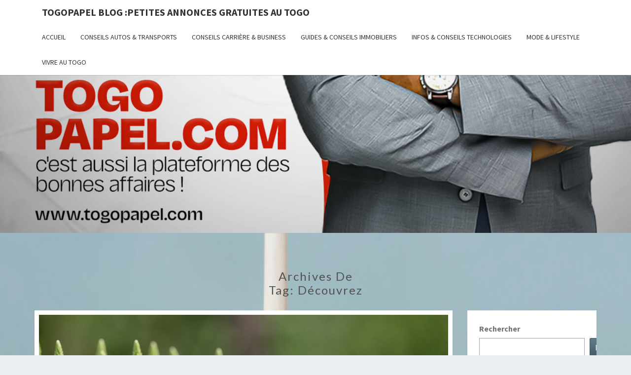

--- FILE ---
content_type: text/html; charset=UTF-8
request_url: https://togopapel.com/blog/tag/decouvrez/
body_size: 14273
content:
<!DOCTYPE html>

<!--[if IE 8]>
<html id="ie8" lang="fr-FR" prefix="og: https://ogp.me/ns#">
<![endif]-->
<!--[if !(IE 8) ]><!-->
<html lang="fr-FR" prefix="og: https://ogp.me/ns#">
<!--<![endif]-->
<head>
<meta charset="UTF-8" />
<meta name="viewport" content="width=device-width" />
<link rel="profile" href="https://gmpg.org/xfn/11" />
<link rel="pingback" href="https://togopapel.com/blog/xmlrpc.php" />

<!-- Optimisation des moteurs de recherche par Rank Math PRO - https://rankmath.com/ -->
<title>Découvrez - Togopapel Blog :Petites annonces gratuites au Togo</title>
<meta name="robots" content="follow, noindex"/>
<meta property="og:locale" content="fr_FR" />
<meta property="og:type" content="article" />
<meta property="og:title" content="Découvrez - Togopapel Blog :Petites annonces gratuites au Togo" />
<meta property="og:url" content="https://togopapel.com/blog/tag/decouvrez/" />
<meta property="og:site_name" content="Togopapel Blog :Petites annonces gratuites au Togo" />
<meta property="article:publisher" content="https://www.facebook.com/togopapel" />
<meta property="og:image" content="https://togopapel.com/blog/wp-content/uploads/2023/02/Togopapel.png" />
<meta property="og:image:secure_url" content="https://togopapel.com/blog/wp-content/uploads/2023/02/Togopapel.png" />
<meta property="og:image:width" content="2000" />
<meta property="og:image:height" content="2000" />
<meta property="og:image:type" content="image/png" />
<meta name="twitter:card" content="summary_large_image" />
<meta name="twitter:title" content="Découvrez - Togopapel Blog :Petites annonces gratuites au Togo" />
<meta name="twitter:image" content="https://togopapel.com/blog/wp-content/uploads/2023/02/Togopapel.png" />
<meta name="twitter:label1" content="Articles" />
<meta name="twitter:data1" content="10" />
<script type="application/ld+json" class="rank-math-schema-pro">{"@context":"https://schema.org","@graph":[{"@type":"Person","@id":"https://togopapel.com/blog/#person","name":"togopapel","sameAs":["https://www.facebook.com/togopapel"],"image":{"@type":"ImageObject","@id":"https://togopapel.com/blog/#logo","url":"https://togopapel.com/blog/wp-content/uploads/2023/02/Togopapel.png","contentUrl":"https://togopapel.com/blog/wp-content/uploads/2023/02/Togopapel.png","caption":"Togopapel Blog :Petites annonces gratuites au Togo","inLanguage":"fr-FR","width":"2000","height":"2000"}},{"@type":"WebSite","@id":"https://togopapel.com/blog/#website","url":"https://togopapel.com/blog","name":"Togopapel Blog :Petites annonces gratuites au Togo","alternateName":"Togopapel","publisher":{"@id":"https://togopapel.com/blog/#person"},"inLanguage":"fr-FR"},{"@type":"BreadcrumbList","@id":"https://togopapel.com/blog/tag/decouvrez/#breadcrumb","itemListElement":[{"@type":"ListItem","position":"1","item":{"@id":"https://togopapel.com/blog","name":"Blog Togopapel"}},{"@type":"ListItem","position":"2","item":{"@id":"https://togopapel.com/blog/tag/decouvrez/","name":"D\u00e9couvrez"}}]},{"@type":"CollectionPage","@id":"https://togopapel.com/blog/tag/decouvrez/#webpage","url":"https://togopapel.com/blog/tag/decouvrez/","name":"D\u00e9couvrez - Togopapel Blog :Petites annonces gratuites au Togo","isPartOf":{"@id":"https://togopapel.com/blog/#website"},"inLanguage":"fr-FR","breadcrumb":{"@id":"https://togopapel.com/blog/tag/decouvrez/#breadcrumb"}}]}</script>
<!-- /Extension Rank Math WordPress SEO -->

<link rel='dns-prefetch' href='//fonts.googleapis.com' />
<link rel="alternate" type="application/rss+xml" title="Togopapel Blog :Petites annonces gratuites au Togo &raquo; Flux" href="https://togopapel.com/blog/feed/" />
<link rel="alternate" type="application/rss+xml" title="Togopapel Blog :Petites annonces gratuites au Togo &raquo; Flux des commentaires" href="https://togopapel.com/blog/comments/feed/" />
<link rel="alternate" type="application/rss+xml" title="Togopapel Blog :Petites annonces gratuites au Togo &raquo; Flux de l’étiquette Découvrez" href="https://togopapel.com/blog/tag/decouvrez/feed/" />
<style id='wp-img-auto-sizes-contain-inline-css' type='text/css'>
img:is([sizes=auto i],[sizes^="auto," i]){contain-intrinsic-size:3000px 1500px}
/*# sourceURL=wp-img-auto-sizes-contain-inline-css */
</style>

<style id='wp-emoji-styles-inline-css' type='text/css'>

	img.wp-smiley, img.emoji {
		display: inline !important;
		border: none !important;
		box-shadow: none !important;
		height: 1em !important;
		width: 1em !important;
		margin: 0 0.07em !important;
		vertical-align: -0.1em !important;
		background: none !important;
		padding: 0 !important;
	}
/*# sourceURL=wp-emoji-styles-inline-css */
</style>
<link rel='stylesheet' id='wp-block-library-css' href='https://togopapel.com/blog/wp-includes/css/dist/block-library/style.min.css?ver=6.9' type='text/css' media='all' />
<style id='wp-block-archives-inline-css' type='text/css'>
.wp-block-archives{box-sizing:border-box}.wp-block-archives-dropdown label{display:block}
/*# sourceURL=https://togopapel.com/blog/wp-includes/blocks/archives/style.min.css */
</style>
<style id='wp-block-categories-inline-css' type='text/css'>
.wp-block-categories{box-sizing:border-box}.wp-block-categories.alignleft{margin-right:2em}.wp-block-categories.alignright{margin-left:2em}.wp-block-categories.wp-block-categories-dropdown.aligncenter{text-align:center}.wp-block-categories .wp-block-categories__label{display:block;width:100%}
/*# sourceURL=https://togopapel.com/blog/wp-includes/blocks/categories/style.min.css */
</style>
<style id='wp-block-heading-inline-css' type='text/css'>
h1:where(.wp-block-heading).has-background,h2:where(.wp-block-heading).has-background,h3:where(.wp-block-heading).has-background,h4:where(.wp-block-heading).has-background,h5:where(.wp-block-heading).has-background,h6:where(.wp-block-heading).has-background{padding:1.25em 2.375em}h1.has-text-align-left[style*=writing-mode]:where([style*=vertical-lr]),h1.has-text-align-right[style*=writing-mode]:where([style*=vertical-rl]),h2.has-text-align-left[style*=writing-mode]:where([style*=vertical-lr]),h2.has-text-align-right[style*=writing-mode]:where([style*=vertical-rl]),h3.has-text-align-left[style*=writing-mode]:where([style*=vertical-lr]),h3.has-text-align-right[style*=writing-mode]:where([style*=vertical-rl]),h4.has-text-align-left[style*=writing-mode]:where([style*=vertical-lr]),h4.has-text-align-right[style*=writing-mode]:where([style*=vertical-rl]),h5.has-text-align-left[style*=writing-mode]:where([style*=vertical-lr]),h5.has-text-align-right[style*=writing-mode]:where([style*=vertical-rl]),h6.has-text-align-left[style*=writing-mode]:where([style*=vertical-lr]),h6.has-text-align-right[style*=writing-mode]:where([style*=vertical-rl]){rotate:180deg}
/*# sourceURL=https://togopapel.com/blog/wp-includes/blocks/heading/style.min.css */
</style>
<style id='wp-block-latest-comments-inline-css' type='text/css'>
ol.wp-block-latest-comments{box-sizing:border-box;margin-left:0}:where(.wp-block-latest-comments:not([style*=line-height] .wp-block-latest-comments__comment)){line-height:1.1}:where(.wp-block-latest-comments:not([style*=line-height] .wp-block-latest-comments__comment-excerpt p)){line-height:1.8}.has-dates :where(.wp-block-latest-comments:not([style*=line-height])),.has-excerpts :where(.wp-block-latest-comments:not([style*=line-height])){line-height:1.5}.wp-block-latest-comments .wp-block-latest-comments{padding-left:0}.wp-block-latest-comments__comment{list-style:none;margin-bottom:1em}.has-avatars .wp-block-latest-comments__comment{list-style:none;min-height:2.25em}.has-avatars .wp-block-latest-comments__comment .wp-block-latest-comments__comment-excerpt,.has-avatars .wp-block-latest-comments__comment .wp-block-latest-comments__comment-meta{margin-left:3.25em}.wp-block-latest-comments__comment-excerpt p{font-size:.875em;margin:.36em 0 1.4em}.wp-block-latest-comments__comment-date{display:block;font-size:.75em}.wp-block-latest-comments .avatar,.wp-block-latest-comments__comment-avatar{border-radius:1.5em;display:block;float:left;height:2.5em;margin-right:.75em;width:2.5em}.wp-block-latest-comments[class*=-font-size] a,.wp-block-latest-comments[style*=font-size] a{font-size:inherit}
/*# sourceURL=https://togopapel.com/blog/wp-includes/blocks/latest-comments/style.min.css */
</style>
<style id='wp-block-latest-posts-inline-css' type='text/css'>
.wp-block-latest-posts{box-sizing:border-box}.wp-block-latest-posts.alignleft{margin-right:2em}.wp-block-latest-posts.alignright{margin-left:2em}.wp-block-latest-posts.wp-block-latest-posts__list{list-style:none}.wp-block-latest-posts.wp-block-latest-posts__list li{clear:both;overflow-wrap:break-word}.wp-block-latest-posts.is-grid{display:flex;flex-wrap:wrap}.wp-block-latest-posts.is-grid li{margin:0 1.25em 1.25em 0;width:100%}@media (min-width:600px){.wp-block-latest-posts.columns-2 li{width:calc(50% - .625em)}.wp-block-latest-posts.columns-2 li:nth-child(2n){margin-right:0}.wp-block-latest-posts.columns-3 li{width:calc(33.33333% - .83333em)}.wp-block-latest-posts.columns-3 li:nth-child(3n){margin-right:0}.wp-block-latest-posts.columns-4 li{width:calc(25% - .9375em)}.wp-block-latest-posts.columns-4 li:nth-child(4n){margin-right:0}.wp-block-latest-posts.columns-5 li{width:calc(20% - 1em)}.wp-block-latest-posts.columns-5 li:nth-child(5n){margin-right:0}.wp-block-latest-posts.columns-6 li{width:calc(16.66667% - 1.04167em)}.wp-block-latest-posts.columns-6 li:nth-child(6n){margin-right:0}}:root :where(.wp-block-latest-posts.is-grid){padding:0}:root :where(.wp-block-latest-posts.wp-block-latest-posts__list){padding-left:0}.wp-block-latest-posts__post-author,.wp-block-latest-posts__post-date{display:block;font-size:.8125em}.wp-block-latest-posts__post-excerpt,.wp-block-latest-posts__post-full-content{margin-bottom:1em;margin-top:.5em}.wp-block-latest-posts__featured-image a{display:inline-block}.wp-block-latest-posts__featured-image img{height:auto;max-width:100%;width:auto}.wp-block-latest-posts__featured-image.alignleft{float:left;margin-right:1em}.wp-block-latest-posts__featured-image.alignright{float:right;margin-left:1em}.wp-block-latest-posts__featured-image.aligncenter{margin-bottom:1em;text-align:center}
/*# sourceURL=https://togopapel.com/blog/wp-includes/blocks/latest-posts/style.min.css */
</style>
<style id='wp-block-search-inline-css' type='text/css'>
.wp-block-search__button{margin-left:10px;word-break:normal}.wp-block-search__button.has-icon{line-height:0}.wp-block-search__button svg{height:1.25em;min-height:24px;min-width:24px;width:1.25em;fill:currentColor;vertical-align:text-bottom}:where(.wp-block-search__button){border:1px solid #ccc;padding:6px 10px}.wp-block-search__inside-wrapper{display:flex;flex:auto;flex-wrap:nowrap;max-width:100%}.wp-block-search__label{width:100%}.wp-block-search.wp-block-search__button-only .wp-block-search__button{box-sizing:border-box;display:flex;flex-shrink:0;justify-content:center;margin-left:0;max-width:100%}.wp-block-search.wp-block-search__button-only .wp-block-search__inside-wrapper{min-width:0!important;transition-property:width}.wp-block-search.wp-block-search__button-only .wp-block-search__input{flex-basis:100%;transition-duration:.3s}.wp-block-search.wp-block-search__button-only.wp-block-search__searchfield-hidden,.wp-block-search.wp-block-search__button-only.wp-block-search__searchfield-hidden .wp-block-search__inside-wrapper{overflow:hidden}.wp-block-search.wp-block-search__button-only.wp-block-search__searchfield-hidden .wp-block-search__input{border-left-width:0!important;border-right-width:0!important;flex-basis:0;flex-grow:0;margin:0;min-width:0!important;padding-left:0!important;padding-right:0!important;width:0!important}:where(.wp-block-search__input){appearance:none;border:1px solid #949494;flex-grow:1;font-family:inherit;font-size:inherit;font-style:inherit;font-weight:inherit;letter-spacing:inherit;line-height:inherit;margin-left:0;margin-right:0;min-width:3rem;padding:8px;text-decoration:unset!important;text-transform:inherit}:where(.wp-block-search__button-inside .wp-block-search__inside-wrapper){background-color:#fff;border:1px solid #949494;box-sizing:border-box;padding:4px}:where(.wp-block-search__button-inside .wp-block-search__inside-wrapper) .wp-block-search__input{border:none;border-radius:0;padding:0 4px}:where(.wp-block-search__button-inside .wp-block-search__inside-wrapper) .wp-block-search__input:focus{outline:none}:where(.wp-block-search__button-inside .wp-block-search__inside-wrapper) :where(.wp-block-search__button){padding:4px 8px}.wp-block-search.aligncenter .wp-block-search__inside-wrapper{margin:auto}.wp-block[data-align=right] .wp-block-search.wp-block-search__button-only .wp-block-search__inside-wrapper{float:right}
/*# sourceURL=https://togopapel.com/blog/wp-includes/blocks/search/style.min.css */
</style>
<style id='wp-block-group-inline-css' type='text/css'>
.wp-block-group{box-sizing:border-box}:where(.wp-block-group.wp-block-group-is-layout-constrained){position:relative}
/*# sourceURL=https://togopapel.com/blog/wp-includes/blocks/group/style.min.css */
</style>
<style id='global-styles-inline-css' type='text/css'>
:root{--wp--preset--aspect-ratio--square: 1;--wp--preset--aspect-ratio--4-3: 4/3;--wp--preset--aspect-ratio--3-4: 3/4;--wp--preset--aspect-ratio--3-2: 3/2;--wp--preset--aspect-ratio--2-3: 2/3;--wp--preset--aspect-ratio--16-9: 16/9;--wp--preset--aspect-ratio--9-16: 9/16;--wp--preset--color--black: #000000;--wp--preset--color--cyan-bluish-gray: #abb8c3;--wp--preset--color--white: #ffffff;--wp--preset--color--pale-pink: #f78da7;--wp--preset--color--vivid-red: #cf2e2e;--wp--preset--color--luminous-vivid-orange: #ff6900;--wp--preset--color--luminous-vivid-amber: #fcb900;--wp--preset--color--light-green-cyan: #7bdcb5;--wp--preset--color--vivid-green-cyan: #00d084;--wp--preset--color--pale-cyan-blue: #8ed1fc;--wp--preset--color--vivid-cyan-blue: #0693e3;--wp--preset--color--vivid-purple: #9b51e0;--wp--preset--gradient--vivid-cyan-blue-to-vivid-purple: linear-gradient(135deg,rgb(6,147,227) 0%,rgb(155,81,224) 100%);--wp--preset--gradient--light-green-cyan-to-vivid-green-cyan: linear-gradient(135deg,rgb(122,220,180) 0%,rgb(0,208,130) 100%);--wp--preset--gradient--luminous-vivid-amber-to-luminous-vivid-orange: linear-gradient(135deg,rgb(252,185,0) 0%,rgb(255,105,0) 100%);--wp--preset--gradient--luminous-vivid-orange-to-vivid-red: linear-gradient(135deg,rgb(255,105,0) 0%,rgb(207,46,46) 100%);--wp--preset--gradient--very-light-gray-to-cyan-bluish-gray: linear-gradient(135deg,rgb(238,238,238) 0%,rgb(169,184,195) 100%);--wp--preset--gradient--cool-to-warm-spectrum: linear-gradient(135deg,rgb(74,234,220) 0%,rgb(151,120,209) 20%,rgb(207,42,186) 40%,rgb(238,44,130) 60%,rgb(251,105,98) 80%,rgb(254,248,76) 100%);--wp--preset--gradient--blush-light-purple: linear-gradient(135deg,rgb(255,206,236) 0%,rgb(152,150,240) 100%);--wp--preset--gradient--blush-bordeaux: linear-gradient(135deg,rgb(254,205,165) 0%,rgb(254,45,45) 50%,rgb(107,0,62) 100%);--wp--preset--gradient--luminous-dusk: linear-gradient(135deg,rgb(255,203,112) 0%,rgb(199,81,192) 50%,rgb(65,88,208) 100%);--wp--preset--gradient--pale-ocean: linear-gradient(135deg,rgb(255,245,203) 0%,rgb(182,227,212) 50%,rgb(51,167,181) 100%);--wp--preset--gradient--electric-grass: linear-gradient(135deg,rgb(202,248,128) 0%,rgb(113,206,126) 100%);--wp--preset--gradient--midnight: linear-gradient(135deg,rgb(2,3,129) 0%,rgb(40,116,252) 100%);--wp--preset--font-size--small: 13px;--wp--preset--font-size--medium: 20px;--wp--preset--font-size--large: 36px;--wp--preset--font-size--x-large: 42px;--wp--preset--spacing--20: 0.44rem;--wp--preset--spacing--30: 0.67rem;--wp--preset--spacing--40: 1rem;--wp--preset--spacing--50: 1.5rem;--wp--preset--spacing--60: 2.25rem;--wp--preset--spacing--70: 3.38rem;--wp--preset--spacing--80: 5.06rem;--wp--preset--shadow--natural: 6px 6px 9px rgba(0, 0, 0, 0.2);--wp--preset--shadow--deep: 12px 12px 50px rgba(0, 0, 0, 0.4);--wp--preset--shadow--sharp: 6px 6px 0px rgba(0, 0, 0, 0.2);--wp--preset--shadow--outlined: 6px 6px 0px -3px rgb(255, 255, 255), 6px 6px rgb(0, 0, 0);--wp--preset--shadow--crisp: 6px 6px 0px rgb(0, 0, 0);}:where(.is-layout-flex){gap: 0.5em;}:where(.is-layout-grid){gap: 0.5em;}body .is-layout-flex{display: flex;}.is-layout-flex{flex-wrap: wrap;align-items: center;}.is-layout-flex > :is(*, div){margin: 0;}body .is-layout-grid{display: grid;}.is-layout-grid > :is(*, div){margin: 0;}:where(.wp-block-columns.is-layout-flex){gap: 2em;}:where(.wp-block-columns.is-layout-grid){gap: 2em;}:where(.wp-block-post-template.is-layout-flex){gap: 1.25em;}:where(.wp-block-post-template.is-layout-grid){gap: 1.25em;}.has-black-color{color: var(--wp--preset--color--black) !important;}.has-cyan-bluish-gray-color{color: var(--wp--preset--color--cyan-bluish-gray) !important;}.has-white-color{color: var(--wp--preset--color--white) !important;}.has-pale-pink-color{color: var(--wp--preset--color--pale-pink) !important;}.has-vivid-red-color{color: var(--wp--preset--color--vivid-red) !important;}.has-luminous-vivid-orange-color{color: var(--wp--preset--color--luminous-vivid-orange) !important;}.has-luminous-vivid-amber-color{color: var(--wp--preset--color--luminous-vivid-amber) !important;}.has-light-green-cyan-color{color: var(--wp--preset--color--light-green-cyan) !important;}.has-vivid-green-cyan-color{color: var(--wp--preset--color--vivid-green-cyan) !important;}.has-pale-cyan-blue-color{color: var(--wp--preset--color--pale-cyan-blue) !important;}.has-vivid-cyan-blue-color{color: var(--wp--preset--color--vivid-cyan-blue) !important;}.has-vivid-purple-color{color: var(--wp--preset--color--vivid-purple) !important;}.has-black-background-color{background-color: var(--wp--preset--color--black) !important;}.has-cyan-bluish-gray-background-color{background-color: var(--wp--preset--color--cyan-bluish-gray) !important;}.has-white-background-color{background-color: var(--wp--preset--color--white) !important;}.has-pale-pink-background-color{background-color: var(--wp--preset--color--pale-pink) !important;}.has-vivid-red-background-color{background-color: var(--wp--preset--color--vivid-red) !important;}.has-luminous-vivid-orange-background-color{background-color: var(--wp--preset--color--luminous-vivid-orange) !important;}.has-luminous-vivid-amber-background-color{background-color: var(--wp--preset--color--luminous-vivid-amber) !important;}.has-light-green-cyan-background-color{background-color: var(--wp--preset--color--light-green-cyan) !important;}.has-vivid-green-cyan-background-color{background-color: var(--wp--preset--color--vivid-green-cyan) !important;}.has-pale-cyan-blue-background-color{background-color: var(--wp--preset--color--pale-cyan-blue) !important;}.has-vivid-cyan-blue-background-color{background-color: var(--wp--preset--color--vivid-cyan-blue) !important;}.has-vivid-purple-background-color{background-color: var(--wp--preset--color--vivid-purple) !important;}.has-black-border-color{border-color: var(--wp--preset--color--black) !important;}.has-cyan-bluish-gray-border-color{border-color: var(--wp--preset--color--cyan-bluish-gray) !important;}.has-white-border-color{border-color: var(--wp--preset--color--white) !important;}.has-pale-pink-border-color{border-color: var(--wp--preset--color--pale-pink) !important;}.has-vivid-red-border-color{border-color: var(--wp--preset--color--vivid-red) !important;}.has-luminous-vivid-orange-border-color{border-color: var(--wp--preset--color--luminous-vivid-orange) !important;}.has-luminous-vivid-amber-border-color{border-color: var(--wp--preset--color--luminous-vivid-amber) !important;}.has-light-green-cyan-border-color{border-color: var(--wp--preset--color--light-green-cyan) !important;}.has-vivid-green-cyan-border-color{border-color: var(--wp--preset--color--vivid-green-cyan) !important;}.has-pale-cyan-blue-border-color{border-color: var(--wp--preset--color--pale-cyan-blue) !important;}.has-vivid-cyan-blue-border-color{border-color: var(--wp--preset--color--vivid-cyan-blue) !important;}.has-vivid-purple-border-color{border-color: var(--wp--preset--color--vivid-purple) !important;}.has-vivid-cyan-blue-to-vivid-purple-gradient-background{background: var(--wp--preset--gradient--vivid-cyan-blue-to-vivid-purple) !important;}.has-light-green-cyan-to-vivid-green-cyan-gradient-background{background: var(--wp--preset--gradient--light-green-cyan-to-vivid-green-cyan) !important;}.has-luminous-vivid-amber-to-luminous-vivid-orange-gradient-background{background: var(--wp--preset--gradient--luminous-vivid-amber-to-luminous-vivid-orange) !important;}.has-luminous-vivid-orange-to-vivid-red-gradient-background{background: var(--wp--preset--gradient--luminous-vivid-orange-to-vivid-red) !important;}.has-very-light-gray-to-cyan-bluish-gray-gradient-background{background: var(--wp--preset--gradient--very-light-gray-to-cyan-bluish-gray) !important;}.has-cool-to-warm-spectrum-gradient-background{background: var(--wp--preset--gradient--cool-to-warm-spectrum) !important;}.has-blush-light-purple-gradient-background{background: var(--wp--preset--gradient--blush-light-purple) !important;}.has-blush-bordeaux-gradient-background{background: var(--wp--preset--gradient--blush-bordeaux) !important;}.has-luminous-dusk-gradient-background{background: var(--wp--preset--gradient--luminous-dusk) !important;}.has-pale-ocean-gradient-background{background: var(--wp--preset--gradient--pale-ocean) !important;}.has-electric-grass-gradient-background{background: var(--wp--preset--gradient--electric-grass) !important;}.has-midnight-gradient-background{background: var(--wp--preset--gradient--midnight) !important;}.has-small-font-size{font-size: var(--wp--preset--font-size--small) !important;}.has-medium-font-size{font-size: var(--wp--preset--font-size--medium) !important;}.has-large-font-size{font-size: var(--wp--preset--font-size--large) !important;}.has-x-large-font-size{font-size: var(--wp--preset--font-size--x-large) !important;}
/*# sourceURL=global-styles-inline-css */
</style>

<style id='classic-theme-styles-inline-css' type='text/css'>
/*! This file is auto-generated */
.wp-block-button__link{color:#fff;background-color:#32373c;border-radius:9999px;box-shadow:none;text-decoration:none;padding:calc(.667em + 2px) calc(1.333em + 2px);font-size:1.125em}.wp-block-file__button{background:#32373c;color:#fff;text-decoration:none}
/*# sourceURL=/wp-includes/css/classic-themes.min.css */
</style>
<link rel='stylesheet' id='bootstrap-css' href='https://togopapel.com/blog/wp-content/themes/nisarg/css/bootstrap.css?ver=6.9' type='text/css' media='all' />
<link rel='stylesheet' id='font-awesome-css' href='https://togopapel.com/blog/wp-content/themes/nisarg/font-awesome/css/font-awesome.min.css?ver=6.9' type='text/css' media='all' />
<link rel='stylesheet' id='nisarg-style-css' href='https://togopapel.com/blog/wp-content/themes/nisarg/style.css?ver=6.9' type='text/css' media='all' />
<style id='nisarg-style-inline-css' type='text/css'>
	/* Color Scheme */

	/* Accent Color */

	a:active,
	a:hover,
	a:focus {
	    color: #009688;
	}

	.main-navigation .primary-menu > li > a:hover, .main-navigation .primary-menu > li > a:focus {
		color: #009688;
	}
	
	.main-navigation .primary-menu .sub-menu .current_page_item > a,
	.main-navigation .primary-menu .sub-menu .current-menu-item > a {
		color: #009688;
	}
	.main-navigation .primary-menu .sub-menu .current_page_item > a:hover,
	.main-navigation .primary-menu .sub-menu .current_page_item > a:focus,
	.main-navigation .primary-menu .sub-menu .current-menu-item > a:hover,
	.main-navigation .primary-menu .sub-menu .current-menu-item > a:focus {
		background-color: #fff;
		color: #009688;
	}
	.dropdown-toggle:hover,
	.dropdown-toggle:focus {
		color: #009688;
	}
	.pagination .current,
	.dark .pagination .current {
		background-color: #009688;
		border: 1px solid #009688;
	}
	blockquote {
		border-color: #009688;
	}
	@media (min-width: 768px){
		.main-navigation .primary-menu > .current_page_item > a,
		.main-navigation .primary-menu > .current_page_item > a:hover,
		.main-navigation .primary-menu > .current_page_item > a:focus,
		.main-navigation .primary-menu > .current-menu-item > a,
		.main-navigation .primary-menu > .current-menu-item > a:hover,
		.main-navigation .primary-menu > .current-menu-item > a:focus,
		.main-navigation .primary-menu > .current_page_ancestor > a,
		.main-navigation .primary-menu > .current_page_ancestor > a:hover,
		.main-navigation .primary-menu > .current_page_ancestor > a:focus,
		.main-navigation .primary-menu > .current-menu-ancestor > a,
		.main-navigation .primary-menu > .current-menu-ancestor > a:hover,
		.main-navigation .primary-menu > .current-menu-ancestor > a:focus {
			border-top: 4px solid #009688;
		}
		.main-navigation ul ul a:hover,
		.main-navigation ul ul a.focus {
			color: #fff;
			background-color: #009688;
		}
	}

	.main-navigation .primary-menu > .open > a, .main-navigation .primary-menu > .open > a:hover, .main-navigation .primary-menu > .open > a:focus {
		color: #009688;
	}

	.main-navigation .primary-menu > li > .sub-menu  li > a:hover,
	.main-navigation .primary-menu > li > .sub-menu  li > a:focus {
		color: #fff;
		background-color: #009688;
	}

	@media (max-width: 767px) {
		.main-navigation .primary-menu .open .sub-menu > li > a:hover {
			color: #fff;
			background-color: #009688;
		}
	}

	.sticky-post{
		color: #fff;
	    background: #009688; 
	}
	
	.entry-title a:hover,
	.entry-title a:focus{
	    color: #009688;
	}

	.entry-header .entry-meta::after{
	    background: #009688;
	}

	.fa {
		color: #009688;
	}

	.btn-default{
		border-bottom: 1px solid #009688;
	}

	.btn-default:hover, .btn-default:focus{
	    border-bottom: 1px solid #009688;
	    background-color: #009688;
	}

	.nav-previous:hover, .nav-next:hover{
	    border: 1px solid #009688;
	    background-color: #009688;
	}

	.next-post a:hover,.prev-post a:hover{
	    color: #009688;
	}

	.posts-navigation .next-post a:hover .fa, .posts-navigation .prev-post a:hover .fa{
	    color: #009688;
	}


	#secondary .widget-title::after{
		position: absolute;
	    width: 50px;
	    display: block;
	    height: 4px;    
	    bottom: -15px;
		background-color: #009688;
	    content: "";
	}

	#secondary .widget a:hover,
	#secondary .widget a:focus,
	.dark #secondary .widget #recentcomments a:hover,
	.dark #secondary .widget #recentcomments a:focus {
		color: #009688;
	}

	#secondary .widget_calendar tbody a {
		color: #fff;
		padding: 0.2em;
	    background-color: #009688;
	}

	#secondary .widget_calendar tbody a:hover{
		color: #fff;
	    padding: 0.2em;
	    background-color: #009688;  
	}	

	.dark .comment-respond #submit,
	.dark .main-navigation .menu-toggle:hover, 
	.dark .main-navigation .menu-toggle:focus,
	.dark html input[type="button"], 
	.dark input[type="reset"], 
	.dark input[type="submit"] {
		background: #009688;
		color: #fff;
	}
	
	.dark a {
		color: #009688;
	}

/*# sourceURL=nisarg-style-inline-css */
</style>
<link rel='stylesheet' id='nisarg-google-fonts-css' href='https://fonts.googleapis.com/css?family=Source+Sans+Pro%3A400%2C700%7CLato%3A400&#038;display=swap' type='text/css' media='all' />
<script type="text/javascript" src="https://togopapel.com/blog/wp-includes/js/jquery/jquery.min.js?ver=3.7.1" id="jquery-core-js"></script>
<script type="text/javascript" src="https://togopapel.com/blog/wp-includes/js/jquery/jquery-migrate.min.js?ver=3.4.1" id="jquery-migrate-js"></script>
<script type="text/javascript" id="jquery-js-after">
/* <![CDATA[ */
jQuery(document).ready(function() {
	jQuery(".74a7dcb6be9d3ebbbb1c8bcf7bb1536c").click(function() {
		jQuery.post(
			"https://togopapel.com/blog/wp-admin/admin-ajax.php", {
				"action": "quick_adsense_onpost_ad_click",
				"quick_adsense_onpost_ad_index": jQuery(this).attr("data-index"),
				"quick_adsense_nonce": "290669cbd3",
			}, function(response) { }
		);
	});
});

//# sourceURL=jquery-js-after
/* ]]> */
</script>
<link rel="https://api.w.org/" href="https://togopapel.com/blog/wp-json/" /><link rel="alternate" title="JSON" type="application/json" href="https://togopapel.com/blog/wp-json/wp/v2/tags/118" /><link rel="EditURI" type="application/rsd+xml" title="RSD" href="https://togopapel.com/blog/xmlrpc.php?rsd" />
<meta name="generator" content="WordPress 6.9" />

<style type="text/css">
        .site-header { background: ; }
</style>


	<style type="text/css">
		body,
		button,
		input,
		select,
		textarea {
		    font-family:  'Source Sans Pro',-apple-system,BlinkMacSystemFont,"Segoe UI",Roboto,Oxygen-Sans,Ubuntu,Cantarell,"Helvetica Neue",sans-serif;
		    font-weight: 400;
		    font-style: normal; 
		}
		h1,h2,h3,h4,h5,h6 {
	    	font-family: 'Lato',-apple-system,BlinkMacSystemFont,"Segoe UI",Roboto,Oxygen-Sans,Ubuntu,Cantarell,"Helvetica Neue",sans-serif;
	    	font-weight: 400;
	    	font-style: normal;
	    }
	    .navbar-brand,
	    #site-navigation.main-navigation ul {
	    	font-family: 'Source Sans Pro',-apple-system,BlinkMacSystemFont,"Segoe UI",Roboto,Oxygen-Sans,Ubuntu,Cantarell,"Helvetica Neue",sans-serif;
	    }
	    #site-navigation.main-navigation ul {
	    	font-weight: 400;
	    	font-style: normal;
	    }
	</style>

			<style type="text/css" id="nisarg-header-css">
					.site-header {
				background: url(https://togopapel.com/blog/wp-content/uploads/2023/03/cropped-1-3.jpg) no-repeat scroll top;
				background-size: cover;
			}
			@media (min-width: 320px) and (max-width: 359px ) {
				.site-header {
					height: 80px;
				}
			}
			@media (min-width: 360px) and (max-width: 767px ) {
				.site-header {
					height: 90px;
				}
			}
			@media (min-width: 768px) and (max-width: 979px ) {
				.site-header {
					height: 192px;
				}
			}
			@media (min-width: 980px) and (max-width: 1279px ){
				.site-header {
					height: 245px;
				}
			}
			@media (min-width: 1280px) and (max-width: 1365px ){
				.site-header {
					height: 320px;
				}
			}
			@media (min-width: 1366px) and (max-width: 1439px ){
				.site-header {
					height: 341px;
				}
			}
			@media (min-width: 1440px) and (max-width: 1599px ) {
				.site-header {
					height: 360px;
				}
			}
			@media (min-width: 1600px) and (max-width: 1919px ) {
				.site-header {
					height: 400px;
				}
			}
			@media (min-width: 1920px) and (max-width: 2559px ) {
				.site-header {
					height: 480px;
				}
			}
			@media (min-width: 2560px)  and (max-width: 2879px ) {
				.site-header {
					height: 640px;
				}
			}
			@media (min-width: 2880px) {
				.site-header {
					height: 720px;
				}
			}
			.site-header{
				-webkit-box-shadow: 0px 0px 2px 1px rgba(182,182,182,0.3);
		    	-moz-box-shadow: 0px 0px 2px 1px rgba(182,182,182,0.3);
		    	-o-box-shadow: 0px 0px 2px 1px rgba(182,182,182,0.3);
		    	box-shadow: 0px 0px 2px 1px rgba(182,182,182,0.3);
			}
					.site-title,
			.site-description {
				position: absolute;
				clip: rect(1px 1px 1px 1px); /* IE7 */
				clip: rect(1px, 1px, 1px, 1px);
			}
					.site-title,
			.site-description,
			.dark .site-title,
			.dark .site-description {
				color: #blank;
			}
			.site-title::after{
				background: #blank;
				content:"";
			}
		</style>
		<style type="text/css" id="custom-background-css">
body.custom-background { background-image: url("https://togopapel.com/blog/wp-content/uploads/2023/02/Togo-pays-Afrique-de-lOuest-scaled.jpeg"); background-position: left center; background-size: auto; background-repeat: repeat; background-attachment: scroll; }
</style>
	<script type="text/javascript" id="google_gtagjs" src="https://www.googletagmanager.com/gtag/js?id=G-Z9DCW248LS" async="async"></script>
<script type="text/javascript" id="google_gtagjs-inline">
/* <![CDATA[ */
window.dataLayer = window.dataLayer || [];function gtag(){dataLayer.push(arguments);}gtag('js', new Date());gtag('config', 'G-Z9DCW248LS', {} );
/* ]]> */
</script>
<link rel="icon" href="https://togopapel.com/blog/wp-content/uploads/2023/02/cropped-Togopapel-32x32.png" sizes="32x32" />
<link rel="icon" href="https://togopapel.com/blog/wp-content/uploads/2023/02/cropped-Togopapel-192x192.png" sizes="192x192" />
<link rel="apple-touch-icon" href="https://togopapel.com/blog/wp-content/uploads/2023/02/cropped-Togopapel-180x180.png" />
<meta name="msapplication-TileImage" content="https://togopapel.com/blog/wp-content/uploads/2023/02/cropped-Togopapel-270x270.png" />
</head>
<body class="archive tag tag-decouvrez tag-118 custom-background wp-embed-responsive wp-theme-nisarg light">
<div id="page" class="hfeed site">
<header id="masthead"   role="banner">
	<nav id="site-navigation" class="main-navigation navbar-fixed-top navbar-left" role="navigation">
		<!-- Brand and toggle get grouped for better mobile display -->
		<div class="container" id="navigation_menu">
			<div class="navbar-header">
									<button type="button" class="menu-toggle" data-toggle="collapse" data-target=".navbar-ex1-collapse">
						<span class="sr-only">Toggle navigation</span>
						<span class="icon-bar"></span> 
						<span class="icon-bar"></span>
						<span class="icon-bar"></span>
					</button>
									<a class="navbar-brand" href="https://togopapel.com/blog/">Togopapel Blog :Petites annonces gratuites au Togo</a>
			</div><!-- .navbar-header -->
			<div class="collapse navbar-collapse navbar-ex1-collapse"><ul id="menu-menu-1" class="primary-menu"><li id="menu-item-9" class="menu-item menu-item-type-custom menu-item-object-custom menu-item-9"><a href="https://togopapel.com/">Accueil</a></li>
<li id="menu-item-11" class="menu-item menu-item-type-taxonomy menu-item-object-category menu-item-11"><a href="https://togopapel.com/blog/conseils-autos-transports/">Conseils Autos &amp; Transports</a></li>
<li id="menu-item-12" class="menu-item menu-item-type-taxonomy menu-item-object-category menu-item-12"><a href="https://togopapel.com/blog/conseils-carriere-business/">Conseils Carrière &amp; Business</a></li>
<li id="menu-item-13" class="menu-item menu-item-type-taxonomy menu-item-object-category menu-item-13"><a href="https://togopapel.com/blog/guides-conseils-immobiliers/">Guides &amp; Conseils Immobiliers</a></li>
<li id="menu-item-14" class="menu-item menu-item-type-taxonomy menu-item-object-category menu-item-14"><a href="https://togopapel.com/blog/infos-conseils-technologies/">Infos &amp; Conseils Technologies</a></li>
<li id="menu-item-15" class="menu-item menu-item-type-taxonomy menu-item-object-category menu-item-15"><a href="https://togopapel.com/blog/mode-lifestyle/">Mode &amp; Lifestyle</a></li>
<li id="menu-item-16" class="menu-item menu-item-type-taxonomy menu-item-object-category menu-item-16"><a href="https://togopapel.com/blog/vivre-au-togo/">Vivre au Togo</a></li>
</ul></div>		</div><!--#container-->
	</nav>
	<div id="cc_spacer"></div><!-- used to clear fixed navigation by the themes js -->

		<div class="site-header">
		<div class="site-branding">
			<a class="home-link" href="https://togopapel.com/blog/" title="Togopapel Blog :Petites annonces gratuites au Togo" rel="home">
				<h1 class="site-title">Togopapel Blog :Petites annonces gratuites au Togo</h1>
				<h2 class="site-description">Togopapel Blog</h2>
			</a>
		</div><!--.site-branding-->
	</div><!--.site-header-->
	
</header>
<div id="content" class="site-content">
	<div class="container">
		<div class="row">
							<header class="archive-page-header">
					<h3 class="archive-page-title">Archives de<br>Tag: <span>Découvrez</span></h3>				</header><!-- .page-header -->
				<div id="primary" class="col-md-9 content-area">
					<main id="main" class="site-main" role="main">
					
<article id="post-198"  class="post-content post-198 post type-post status-publish format-standard has-post-thumbnail hentry category-togopapel tag-africain tag-cles tag-decouvrez tag-histoire tag-les tag-moments tag-pays tag-togo">

	
	        <div class="featured-image">
        	        	<a href="https://togopapel.com/blog/histoire-du-togo-decouvrez-les-moments-cles-de-ce-pays-africain/" rel="bookmark">
            <img width="960" height="576" src="https://togopapel.com/blog/wp-content/uploads/2023/08/Histoire-du-Togo-Decouvrez-les-moments-cles-de-ce-960x576.jpg" class="attachment-nisarg-full-width size-nisarg-full-width wp-post-image" alt="Histoire du Togo" decoding="async" fetchpriority="high" title="Histoire du Togo : Découvrez les moments clés de ce pays africain 1">                        </a>         
        </div>
        
	<header class="entry-header">

		<span class="screen-reader-text">Histoire du Togo : Découvrez les moments clés de ce pays africain</span>

					<h2 class="entry-title">
				<a href="https://togopapel.com/blog/histoire-du-togo-decouvrez-les-moments-cles-de-ce-pays-africain/" rel="bookmark">Histoire du Togo : Découvrez les moments clés de ce pays africain</a>
			</h2>
		
				<div class="entry-meta">
			<h5 class="entry-date"><i class="fa fa-calendar-o"></i> <a href="https://togopapel.com/blog/histoire-du-togo-decouvrez-les-moments-cles-de-ce-pays-africain/" title="11:17 am" rel="bookmark"><time class="entry-date" datetime="2023-08-09T11:17:04+00:00" pubdate>août 9, 2023 </time></a><span class="byline"><span class="sep"></span><i class="fa fa-user"></i>
<span class="author vcard"><a class="url fn n" href="https://togopapel.com/blog/author/togopapel/" title="Voir toutes les publications de  togopapel" rel="author">togopapel</a></span></span> <i class="fa fa-comments-o"></i><span class="screen-reader-text">Commentaires </span> <a href="https://togopapel.com/blog/histoire-du-togo-decouvrez-les-moments-cles-de-ce-pays-africain/#respond" class="comments-link" >0 Commentaire</a></h5>
		</div><!-- .entry-meta -->
			</header><!-- .entry-header -->

	<div class="entry-summary">
		<p>[ad_1] Histoire du Togo : Découvrez les moments clés de ce pays africain Le Togo, situé en Afrique de l&rsquo;Ouest, est un pays doté d&rsquo;une riche histoire et d&rsquo;une culture diversifiée. Des royaumes indigènes animistes aux colonies européennes, en passant par la lutte pour l&rsquo;indépendance et les régimes politiques, le Togo a traversé de nombreux moments clés qui ont façonné son développement. Dans cet article, nous vous invitons à parcourir les moments les plus importants de l&rsquo;histoire du Togo. 1&#8230;.</p>
<p class="read-more"><a class="btn btn-default" href="https://togopapel.com/blog/histoire-du-togo-decouvrez-les-moments-cles-de-ce-pays-africain/">Lire la suite<span class="screen-reader-text"> Lire la suite</span></a></p>
	</div><!-- .entry-summary -->

	<footer class="entry-footer">
			</footer><!-- .entry-footer -->
</article><!-- #post-## -->

<article id="post-196"  class="post-content post-196 post type-post status-publish format-standard has-post-thumbnail hentry category-togopapel tag-authentique tag-cuisine tag-culinaire tag-decouvrez tag-togolaise tag-voyage">

	
	        <div class="featured-image">
        	        	<a href="https://togopapel.com/blog/decouvrez-la-cuisine-togolaise-un-voyage-culinaire-authentique/" rel="bookmark">
            <img width="960" height="576" src="https://togopapel.com/blog/wp-content/uploads/2023/08/Decouvrez-la-cuisine-togolaise-un-voyage-culinaire-authentique-960x576.jpg" class="attachment-nisarg-full-width size-nisarg-full-width wp-post-image" alt="Cuisine togolaise" decoding="async" title="Découvrez la cuisine togolaise: un voyage culinaire authentique 2">                        </a>         
        </div>
        
	<header class="entry-header">

		<span class="screen-reader-text">Découvrez la cuisine togolaise: un voyage culinaire authentique</span>

					<h2 class="entry-title">
				<a href="https://togopapel.com/blog/decouvrez-la-cuisine-togolaise-un-voyage-culinaire-authentique/" rel="bookmark">Découvrez la cuisine togolaise: un voyage culinaire authentique</a>
			</h2>
		
				<div class="entry-meta">
			<h5 class="entry-date"><i class="fa fa-calendar-o"></i> <a href="https://togopapel.com/blog/decouvrez-la-cuisine-togolaise-un-voyage-culinaire-authentique/" title="9:49 am" rel="bookmark"><time class="entry-date" datetime="2023-08-09T09:49:27+00:00" pubdate>août 9, 2023 </time></a><span class="byline"><span class="sep"></span><i class="fa fa-user"></i>
<span class="author vcard"><a class="url fn n" href="https://togopapel.com/blog/author/togopapel/" title="Voir toutes les publications de  togopapel" rel="author">togopapel</a></span></span> <i class="fa fa-comments-o"></i><span class="screen-reader-text">Commentaires </span> <a href="https://togopapel.com/blog/decouvrez-la-cuisine-togolaise-un-voyage-culinaire-authentique/#respond" class="comments-link" >0 Commentaire</a></h5>
		</div><!-- .entry-meta -->
			</header><!-- .entry-header -->

	<div class="entry-summary">
		<p>[ad_1] Découvrez la cuisine togolaise: un voyage culinaire authentique La cuisine togolaise est aussi variée que le pays lui-même, offrant aux visiteurs une expérience culinaire unique et authentique. Du piment épicé aux saveurs douces et du riz traditionnel aux plats de viande succulents, la cuisine togolaise est un véritable mélange de cultures et de traditions. L&rsquo;un des éléments clés de la cuisine togolaise est le piment, qui est utilisé pour ajouter de la chaleur et de la saveur à de&#8230;</p>
<p class="read-more"><a class="btn btn-default" href="https://togopapel.com/blog/decouvrez-la-cuisine-togolaise-un-voyage-culinaire-authentique/">Lire la suite<span class="screen-reader-text"> Lire la suite</span></a></p>
	</div><!-- .entry-summary -->

	<footer class="entry-footer">
			</footer><!-- .entry-footer -->
</article><!-- #post-## -->

<article id="post-194"  class="post-content post-194 post type-post status-publish format-standard has-post-thumbnail hentry category-togopapel tag-africaine tag-coeur tag-culture tag-decouvrez tag-les tag-togolaises tag-traditions tag-voyage">

	
	        <div class="featured-image">
        	        	<a href="https://togopapel.com/blog/decouvrez-les-traditions-togolaises-un-voyage-au-coeur-de-la-culture-africaine/" rel="bookmark">
            <img width="960" height="576" src="https://togopapel.com/blog/wp-content/uploads/2023/08/Decouvrez-les-traditions-togolaises-un-voyage-au-coeur-de-960x576.jpg" class="attachment-nisarg-full-width size-nisarg-full-width wp-post-image" alt="Traditions togolaises" decoding="async" title="Découvrez les traditions togolaises : un voyage au cœur de la culture africaine 3">                        </a>         
        </div>
        
	<header class="entry-header">

		<span class="screen-reader-text">Découvrez les traditions togolaises : un voyage au cœur de la culture africaine</span>

					<h2 class="entry-title">
				<a href="https://togopapel.com/blog/decouvrez-les-traditions-togolaises-un-voyage-au-coeur-de-la-culture-africaine/" rel="bookmark">Découvrez les traditions togolaises : un voyage au cœur de la culture africaine</a>
			</h2>
		
				<div class="entry-meta">
			<h5 class="entry-date"><i class="fa fa-calendar-o"></i> <a href="https://togopapel.com/blog/decouvrez-les-traditions-togolaises-un-voyage-au-coeur-de-la-culture-africaine/" title="8:17 am" rel="bookmark"><time class="entry-date" datetime="2023-08-09T08:17:23+00:00" pubdate>août 9, 2023 </time></a><span class="byline"><span class="sep"></span><i class="fa fa-user"></i>
<span class="author vcard"><a class="url fn n" href="https://togopapel.com/blog/author/togopapel/" title="Voir toutes les publications de  togopapel" rel="author">togopapel</a></span></span> <i class="fa fa-comments-o"></i><span class="screen-reader-text">Commentaires </span> <a href="https://togopapel.com/blog/decouvrez-les-traditions-togolaises-un-voyage-au-coeur-de-la-culture-africaine/#respond" class="comments-link" >0 Commentaire</a></h5>
		</div><!-- .entry-meta -->
			</header><!-- .entry-header -->

	<div class="entry-summary">
		<p>[ad_1] Découvrez les traditions togolaises : un voyage au cœur de la culture africaine Le Togo est un pays d&rsquo;Afrique de l&rsquo;Ouest, situé entre le Ghana et le Bénin, et est réputé pour sa richesse culturelle et ses traditions ancestrales. En tant que voyageur curieux, plongez au cœur de la culture africaine en découvrant les traditions togolaises uniques. Le Togo abrite plusieurs groupes ethniques, chacun avec ses propres pratiques culturelles. Parmi les plus connues, on trouve les Ewé, les Mina,&#8230;</p>
<p class="read-more"><a class="btn btn-default" href="https://togopapel.com/blog/decouvrez-les-traditions-togolaises-un-voyage-au-coeur-de-la-culture-africaine/">Lire la suite<span class="screen-reader-text"> Lire la suite</span></a></p>
	</div><!-- .entry-summary -->

	<footer class="entry-footer">
			</footer><!-- .entry-footer -->
</article><!-- #post-## -->

<article id="post-192"  class="post-content post-192 post type-post status-publish format-standard has-post-thumbnail hentry category-togopapel tag-culturelle tag-decouvrez tag-explorer tag-langues tag-les tag-parlees tag-richesse tag-togo tag-une">

	
	        <div class="featured-image">
        	        	<a href="https://togopapel.com/blog/decouvrez-les-langues-parlees-au-togo-une-richesse-culturelle-a-explorer/" rel="bookmark">
            <img width="583" height="576" src="https://togopapel.com/blog/wp-content/uploads/2023/08/Decouvrez-les-langues-parlees-au-Togo-une-richesse-culturelle-a-583x576.jpg" class="attachment-nisarg-full-width size-nisarg-full-width wp-post-image" alt="Langues parlées au Togo" decoding="async" loading="lazy" title="Découvrez les langues parlées au Togo: une richesse culturelle à explorer 4">                        </a>         
        </div>
        
	<header class="entry-header">

		<span class="screen-reader-text">Découvrez les langues parlées au Togo: une richesse culturelle à explorer</span>

					<h2 class="entry-title">
				<a href="https://togopapel.com/blog/decouvrez-les-langues-parlees-au-togo-une-richesse-culturelle-a-explorer/" rel="bookmark">Découvrez les langues parlées au Togo: une richesse culturelle à explorer</a>
			</h2>
		
				<div class="entry-meta">
			<h5 class="entry-date"><i class="fa fa-calendar-o"></i> <a href="https://togopapel.com/blog/decouvrez-les-langues-parlees-au-togo-une-richesse-culturelle-a-explorer/" title="7:01 am" rel="bookmark"><time class="entry-date" datetime="2023-08-09T07:01:17+00:00" pubdate>août 9, 2023 </time></a><span class="byline"><span class="sep"></span><i class="fa fa-user"></i>
<span class="author vcard"><a class="url fn n" href="https://togopapel.com/blog/author/togopapel/" title="Voir toutes les publications de  togopapel" rel="author">togopapel</a></span></span> <i class="fa fa-comments-o"></i><span class="screen-reader-text">Commentaires </span> <a href="https://togopapel.com/blog/decouvrez-les-langues-parlees-au-togo-une-richesse-culturelle-a-explorer/#respond" class="comments-link" >0 Commentaire</a></h5>
		</div><!-- .entry-meta -->
			</header><!-- .entry-header -->

	<div class="entry-summary">
		<p>[ad_1] Découvrez les langues parlées au Togo : une richesse culturelle à explorer Le Togo, ce petit pays d&rsquo;Afrique de l&rsquo;Ouest situé entre le Ghana et le Bénin, est connu pour sa riche diversité culturelle. Parmi les éléments qui façonnent cette diversité, les différentes langues parlées par les communautés togolaises occupent une place prépondérante. En effet, le Togo abrite plus de 40 langues, reflétant ainsi l&rsquo;histoire et la diversité ethnique du pays. Pour les amateurs de langues et de cultures,&#8230;</p>
<p class="read-more"><a class="btn btn-default" href="https://togopapel.com/blog/decouvrez-les-langues-parlees-au-togo-une-richesse-culturelle-a-explorer/">Lire la suite<span class="screen-reader-text"> Lire la suite</span></a></p>
	</div><!-- .entry-summary -->

	<footer class="entry-footer">
			</footer><!-- .entry-footer -->
</article><!-- #post-## -->

<article id="post-190"  class="post-content post-190 post type-post status-publish format-standard has-post-thumbnail hentry category-togopapel tag-beaute tag-cachee tag-capitale tag-decouvrez tag-lome tag-togolaise tag-voyage">

	
	        <div class="featured-image">
        	        	<a href="https://togopapel.com/blog/voyage-a-lome-decouvrez-la-beaute-cachee-de-la-capitale-togolaise/" rel="bookmark">
            <img width="480" height="576" src="https://togopapel.com/blog/wp-content/uploads/2023/08/Voyage-a-Lome-Decouvrez-la-beaute-cachee-de-la-480x576.jpg" class="attachment-nisarg-full-width size-nisarg-full-width wp-post-image" alt="Voyage à Lomé" decoding="async" loading="lazy" title="Voyage à Lomé : Découvrez la beauté cachée de la capitale togolaise 5">                        </a>         
        </div>
        
	<header class="entry-header">

		<span class="screen-reader-text">Voyage à Lomé : Découvrez la beauté cachée de la capitale togolaise</span>

					<h2 class="entry-title">
				<a href="https://togopapel.com/blog/voyage-a-lome-decouvrez-la-beaute-cachee-de-la-capitale-togolaise/" rel="bookmark">Voyage à Lomé : Découvrez la beauté cachée de la capitale togolaise</a>
			</h2>
		
				<div class="entry-meta">
			<h5 class="entry-date"><i class="fa fa-calendar-o"></i> <a href="https://togopapel.com/blog/voyage-a-lome-decouvrez-la-beaute-cachee-de-la-capitale-togolaise/" title="5:46 am" rel="bookmark"><time class="entry-date" datetime="2023-08-09T05:46:13+00:00" pubdate>août 9, 2023 </time></a><span class="byline"><span class="sep"></span><i class="fa fa-user"></i>
<span class="author vcard"><a class="url fn n" href="https://togopapel.com/blog/author/togopapel/" title="Voir toutes les publications de  togopapel" rel="author">togopapel</a></span></span> <i class="fa fa-comments-o"></i><span class="screen-reader-text">Commentaires </span> <a href="https://togopapel.com/blog/voyage-a-lome-decouvrez-la-beaute-cachee-de-la-capitale-togolaise/#respond" class="comments-link" >0 Commentaire</a></h5>
		</div><!-- .entry-meta -->
			</header><!-- .entry-header -->

	<div class="entry-summary">
		<p>[ad_1] Voyage à Lomé : Découvrez la beauté cachée de la capitale togolaise Si vous cherchez une destination exotique et peu connue, ne cherchez pas plus loin que Lomé, la capitale du Togo. Cette ville portuaire située sur la côte du Golfe de Guinée offre un mélange fascinant de culture africaine traditionnelle et de modernité. Dans cet article, nous vous invitons à découvrir la beauté cachée de cette ville africaine unique. Lomé regorge de sites touristiques intéressants qui méritent d&rsquo;être&#8230;</p>
<p class="read-more"><a class="btn btn-default" href="https://togopapel.com/blog/voyage-a-lome-decouvrez-la-beaute-cachee-de-la-capitale-togolaise/">Lire la suite<span class="screen-reader-text"> Lire la suite</span></a></p>
	</div><!-- .entry-summary -->

	<footer class="entry-footer">
			</footer><!-- .entry-footer -->
</article><!-- #post-## -->

<article id="post-184"  class="post-content post-184 post type-post status-publish format-standard has-post-thumbnail hentry category-togopapel tag-coutumes tag-culture tag-decouvrez tag-les tag-togo tag-togolaise tag-traditions">

	
	        <div class="featured-image">
        	        	<a href="https://togopapel.com/blog/culture-togolaise-decouvrez-les-traditions-et-les-coutumes-du-togo/" rel="bookmark">
            <img width="960" height="576" src="https://togopapel.com/blog/wp-content/uploads/2023/08/Culture-togolaise-Decouvrez-les-traditions-et-les-coutumes-du-960x576.jpg" class="attachment-nisarg-full-width size-nisarg-full-width wp-post-image" alt="Culture togolaise" decoding="async" loading="lazy" title="Culture togolaise : Découvrez les traditions et les coutumes du Togo 6">                        </a>         
        </div>
        
	<header class="entry-header">

		<span class="screen-reader-text">Culture togolaise : Découvrez les traditions et les coutumes du Togo</span>

					<h2 class="entry-title">
				<a href="https://togopapel.com/blog/culture-togolaise-decouvrez-les-traditions-et-les-coutumes-du-togo/" rel="bookmark">Culture togolaise : Découvrez les traditions et les coutumes du Togo</a>
			</h2>
		
				<div class="entry-meta">
			<h5 class="entry-date"><i class="fa fa-calendar-o"></i> <a href="https://togopapel.com/blog/culture-togolaise-decouvrez-les-traditions-et-les-coutumes-du-togo/" title="1:38 am" rel="bookmark"><time class="entry-date" datetime="2023-08-09T01:38:05+00:00" pubdate>août 9, 2023 </time></a><span class="byline"><span class="sep"></span><i class="fa fa-user"></i>
<span class="author vcard"><a class="url fn n" href="https://togopapel.com/blog/author/togopapel/" title="Voir toutes les publications de  togopapel" rel="author">togopapel</a></span></span> <i class="fa fa-comments-o"></i><span class="screen-reader-text">Commentaires </span> <a href="https://togopapel.com/blog/culture-togolaise-decouvrez-les-traditions-et-les-coutumes-du-togo/#respond" class="comments-link" >0 Commentaire</a></h5>
		</div><!-- .entry-meta -->
			</header><!-- .entry-header -->

	<div class="entry-summary">
		<p>[ad_1] La culture togolaise est riche et diversifiée, reflétant l&rsquo;histoire et les traditions du peuple togolais. Dans cet article, nous vous invitons à découvrir les coutumes et traditions du Togo, un pays d&rsquo;Afrique de l&rsquo;Ouest situé entre le Ghana et le Bénin. Le Togo est composé de nombreuses ethnies, chacune avec ses propres coutumes et traditions. Les deux principales ethnies du pays sont les Ewé et les Kabyé. Les Ewé sont connus pour leur musique, leurs danses et leurs fétiches,&#8230;</p>
<p class="read-more"><a class="btn btn-default" href="https://togopapel.com/blog/culture-togolaise-decouvrez-les-traditions-et-les-coutumes-du-togo/">Lire la suite<span class="screen-reader-text"> Lire la suite</span></a></p>
	</div><!-- .entry-summary -->

	<footer class="entry-footer">
			</footer><!-- .entry-footer -->
</article><!-- #post-## -->

<article id="post-182"  class="post-content post-182 post type-post status-publish format-standard has-post-thumbnail hentry category-togopapel tag-cachees tag-complet tag-decouvrez tag-guide tag-les tag-merveilles tag-togo tag-tourisme">

	
	        <div class="featured-image">
        	        	<a href="https://togopapel.com/blog/decouvrez-les-merveilles-cachees-du-tourisme-au-togo-guide-complet/" rel="bookmark">
            <img width="960" height="576" src="https://togopapel.com/blog/wp-content/uploads/2023/08/Decouvrez-les-merveilles-cachees-du-tourisme-au-Togo-Guide-960x576.jpg" class="attachment-nisarg-full-width size-nisarg-full-width wp-post-image" alt="Tourisme au Togo" decoding="async" loading="lazy" title="Découvrez les merveilles cachées du tourisme au Togo : Guide complet 7">                        </a>         
        </div>
        
	<header class="entry-header">

		<span class="screen-reader-text">Découvrez les merveilles cachées du tourisme au Togo : Guide complet</span>

					<h2 class="entry-title">
				<a href="https://togopapel.com/blog/decouvrez-les-merveilles-cachees-du-tourisme-au-togo-guide-complet/" rel="bookmark">Découvrez les merveilles cachées du tourisme au Togo : Guide complet</a>
			</h2>
		
				<div class="entry-meta">
			<h5 class="entry-date"><i class="fa fa-calendar-o"></i> <a href="https://togopapel.com/blog/decouvrez-les-merveilles-cachees-du-tourisme-au-togo-guide-complet/" title="12:36 am" rel="bookmark"><time class="entry-date" datetime="2023-08-09T00:36:58+00:00" pubdate>août 9, 2023 </time></a><span class="byline"><span class="sep"></span><i class="fa fa-user"></i>
<span class="author vcard"><a class="url fn n" href="https://togopapel.com/blog/author/togopapel/" title="Voir toutes les publications de  togopapel" rel="author">togopapel</a></span></span> <i class="fa fa-comments-o"></i><span class="screen-reader-text">Commentaires </span> <a href="https://togopapel.com/blog/decouvrez-les-merveilles-cachees-du-tourisme-au-togo-guide-complet/#respond" class="comments-link" >0 Commentaire</a></h5>
		</div><!-- .entry-meta -->
			</header><!-- .entry-header -->

	<div class="entry-summary">
		<p>[ad_1] Découvrez les merveilles cachées du tourisme au Togo : Guide complet Le Togo, situé en Afrique de l&rsquo;Ouest, est souvent méconnu en tant que destination touristique. Cependant, ce petit pays regorge de merveilles naturelles et culturelles qui méritent d&rsquo;être découvertes. Que vous soyez un passionné d&rsquo;aventures en plein air ou un amoureux de la culture, le Togo a quelque chose à offrir à tous les voyageurs. Dans cet article, nous vous présenterons un guide complet des merveilles cachées du&#8230;</p>
<p class="read-more"><a class="btn btn-default" href="https://togopapel.com/blog/decouvrez-les-merveilles-cachees-du-tourisme-au-togo-guide-complet/">Lire la suite<span class="screen-reader-text"> Lire la suite</span></a></p>
	</div><!-- .entry-summary -->

	<footer class="entry-footer">
			</footer><!-- .entry-footer -->
</article><!-- #post-## -->

<article id="post-176"  class="post-content post-176 post type-post status-publish format-standard has-post-thumbnail hentry category-togopapel tag-caches tag-charmes tag-complet tag-decouvrez tag-des tag-guide tag-les tag-lome tag-villes">

	
	        <div class="featured-image">
        	        	<a href="https://togopapel.com/blog/decouvrez-les-charmes-caches-des-villes-de-lome-guide-complet/" rel="bookmark">
            <img width="960" height="576" src="https://togopapel.com/blog/wp-content/uploads/2023/08/Decouvrez-les-charmes-caches-des-villes-de-Lome-Guide-960x576.jpg" class="attachment-nisarg-full-width size-nisarg-full-width wp-post-image" alt="les villes de lomé" decoding="async" loading="lazy" title="Découvrez les charmes cachés des villes de Lomé : Guide complet 8">                        </a>         
        </div>
        
	<header class="entry-header">

		<span class="screen-reader-text">Découvrez les charmes cachés des villes de Lomé : Guide complet</span>

					<h2 class="entry-title">
				<a href="https://togopapel.com/blog/decouvrez-les-charmes-caches-des-villes-de-lome-guide-complet/" rel="bookmark">Découvrez les charmes cachés des villes de Lomé : Guide complet</a>
			</h2>
		
				<div class="entry-meta">
			<h5 class="entry-date"><i class="fa fa-calendar-o"></i> <a href="https://togopapel.com/blog/decouvrez-les-charmes-caches-des-villes-de-lome-guide-complet/" title="9:16 pm" rel="bookmark"><time class="entry-date" datetime="2023-08-08T21:16:36+00:00" pubdate>août 8, 2023 </time></a><span class="byline"><span class="sep"></span><i class="fa fa-user"></i>
<span class="author vcard"><a class="url fn n" href="https://togopapel.com/blog/author/togopapel/" title="Voir toutes les publications de  togopapel" rel="author">togopapel</a></span></span> <i class="fa fa-comments-o"></i><span class="screen-reader-text">Commentaires </span> <a href="https://togopapel.com/blog/decouvrez-les-charmes-caches-des-villes-de-lome-guide-complet/#respond" class="comments-link" >0 Commentaire</a></h5>
		</div><!-- .entry-meta -->
			</header><!-- .entry-header -->

	<div class="entry-summary">
		<p>[ad_1] Découvrez les charmes cachés des villes de Lomé : Guide complet Vous avez prévu de visiter la belle ville de Lomé, au Togo ? Ne vous limitez pas aux attractions touristiques courantes, car cette ville regorge de charmes cachés qui valent le détour. Découvrez notre guide complet pour explorer ces joyaux cachés de Lomé et profiter d&rsquo;une expérience unique lors de votre séjour. 1. Marché de Nana Benz Commencez votre aventure par une visite au célèbre marché de Nana&#8230;</p>
<p class="read-more"><a class="btn btn-default" href="https://togopapel.com/blog/decouvrez-les-charmes-caches-des-villes-de-lome-guide-complet/">Lire la suite<span class="screen-reader-text"> Lire la suite</span></a></p>
	</div><!-- .entry-summary -->

	<footer class="entry-footer">
			</footer><!-- .entry-footer -->
</article><!-- #post-## -->

<article id="post-172"  class="post-content post-172 post type-post status-publish format-standard has-post-thumbnail hentry category-togopapel tag-attractions tag-capitale tag-decouvrez tag-guide tag-les tag-lome tag-meilleures tag-togo tag-touristique">

	
	        <div class="featured-image">
        	        	<a href="https://togopapel.com/blog/decouvrez-les-meilleures-attractions-de-lome-guide-touristique-de-la-capitale-du-togo/" rel="bookmark">
            <img width="508" height="576" src="https://togopapel.com/blog/wp-content/uploads/2023/08/Decouvrez-les-meilleures-attractions-de-Lome-Guide-touristique-de-508x576.png" class="attachment-nisarg-full-width size-nisarg-full-width wp-post-image" alt="location lomé" decoding="async" loading="lazy" title="Découvrez les meilleures attractions de Lomé : Guide touristique de la capitale du Togo 9">                        </a>         
        </div>
        
	<header class="entry-header">

		<span class="screen-reader-text">Découvrez les meilleures attractions de Lomé : Guide touristique de la capitale du Togo</span>

					<h2 class="entry-title">
				<a href="https://togopapel.com/blog/decouvrez-les-meilleures-attractions-de-lome-guide-touristique-de-la-capitale-du-togo/" rel="bookmark">Découvrez les meilleures attractions de Lomé : Guide touristique de la capitale du Togo</a>
			</h2>
		
				<div class="entry-meta">
			<h5 class="entry-date"><i class="fa fa-calendar-o"></i> <a href="https://togopapel.com/blog/decouvrez-les-meilleures-attractions-de-lome-guide-touristique-de-la-capitale-du-togo/" title="6:01 pm" rel="bookmark"><time class="entry-date" datetime="2023-08-08T18:01:33+00:00" pubdate>août 8, 2023 </time></a><span class="byline"><span class="sep"></span><i class="fa fa-user"></i>
<span class="author vcard"><a class="url fn n" href="https://togopapel.com/blog/author/togopapel/" title="Voir toutes les publications de  togopapel" rel="author">togopapel</a></span></span> <i class="fa fa-comments-o"></i><span class="screen-reader-text">Commentaires </span> <a href="https://togopapel.com/blog/decouvrez-les-meilleures-attractions-de-lome-guide-touristique-de-la-capitale-du-togo/#respond" class="comments-link" >0 Commentaire</a></h5>
		</div><!-- .entry-meta -->
			</header><!-- .entry-header -->

	<div class="entry-summary">
		<p>[ad_1] Lomé, la capitale du Togo, est une ville aux multiples richesses culturelles et naturelles. Si vous prévoyez de visiter cette charmante ville africaine, vous ne serez pas déçu par les attractions qu&rsquo;elle a à offrir. Dans ce guide touristique, nous vous présenterons les meilleures attractions de Lomé pour que vous puissiez organiser votre voyage de la meilleure façon possible. Le Marché des Féticheurs est l&rsquo;une des attractions les plus populaires de Lomé. Situé au cœur de la ville, ce&#8230;</p>
<p class="read-more"><a class="btn btn-default" href="https://togopapel.com/blog/decouvrez-les-meilleures-attractions-de-lome-guide-touristique-de-la-capitale-du-togo/">Lire la suite<span class="screen-reader-text"> Lire la suite</span></a></p>
	</div><!-- .entry-summary -->

	<footer class="entry-footer">
			</footer><!-- .entry-footer -->
</article><!-- #post-## -->

<article id="post-165"  class="post-content post-165 post type-post status-publish format-standard has-post-thumbnail hentry category-togopapel tag-complet tag-daffaires tag-decouvrez tag-entrepreneurs tag-guide tag-les tag-lome tag-opportunites tag-pour">

	
	        <div class="featured-image">
        	        	<a href="https://togopapel.com/blog/decouvrez-les-opportunites-daffaires-a-lome-guide-complet-pour-les-entrepreneurs/" rel="bookmark">
            <img width="960" height="576" src="https://togopapel.com/blog/wp-content/uploads/2023/08/Decouvrez-les-opportunites-daffaires-a-Lome-Guide-complet-pour-960x576.jpg" class="attachment-nisarg-full-width size-nisarg-full-width wp-post-image" alt="business à lome" decoding="async" loading="lazy" title="Découvrez les opportunités d&#039;affaires à Lomé : Guide complet pour les entrepreneurs 10">                        </a>         
        </div>
        
	<header class="entry-header">

		<span class="screen-reader-text">Découvrez les opportunités d&rsquo;affaires à Lomé : Guide complet pour les entrepreneurs</span>

					<h2 class="entry-title">
				<a href="https://togopapel.com/blog/decouvrez-les-opportunites-daffaires-a-lome-guide-complet-pour-les-entrepreneurs/" rel="bookmark">Découvrez les opportunités d&rsquo;affaires à Lomé : Guide complet pour les entrepreneurs</a>
			</h2>
		
				<div class="entry-meta">
			<h5 class="entry-date"><i class="fa fa-calendar-o"></i> <a href="https://togopapel.com/blog/decouvrez-les-opportunites-daffaires-a-lome-guide-complet-pour-les-entrepreneurs/" title="2:17 pm" rel="bookmark"><time class="entry-date" datetime="2023-08-08T14:17:37+00:00" pubdate>août 8, 2023 </time></a><span class="byline"><span class="sep"></span><i class="fa fa-user"></i>
<span class="author vcard"><a class="url fn n" href="https://togopapel.com/blog/author/togopapel/" title="Voir toutes les publications de  togopapel" rel="author">togopapel</a></span></span> <i class="fa fa-comments-o"></i><span class="screen-reader-text">Commentaires </span> <a href="https://togopapel.com/blog/decouvrez-les-opportunites-daffaires-a-lome-guide-complet-pour-les-entrepreneurs/#respond" class="comments-link" >0 Commentaire</a></h5>
		</div><!-- .entry-meta -->
			</header><!-- .entry-header -->

	<div class="entry-summary">
		<p>[ad_1] Lomé, la capitale du Togo, est une ville dynamique et en plein essor sur le plan économique. Elle offre de nombreuses opportunités d&rsquo;affaires pour les entrepreneurs en quête de nouvelles aventures commerciales. Dans cet article, nous vous présenterons un guide complet pour les entrepreneurs afin de découvrir les opportunités d&rsquo;affaires à Lomé. L&rsquo;une des principales raisons qui font de Lomé une destination attractive pour les entrepreneurs est sa position géographique stratégique. Située sur la côte ouest de l&rsquo;Afrique, Lomé&#8230;</p>
<p class="read-more"><a class="btn btn-default" href="https://togopapel.com/blog/decouvrez-les-opportunites-daffaires-a-lome-guide-complet-pour-les-entrepreneurs/">Lire la suite<span class="screen-reader-text"> Lire la suite</span></a></p>
	</div><!-- .entry-summary -->

	<footer class="entry-footer">
			</footer><!-- .entry-footer -->
</article><!-- #post-## -->
												</main><!-- #main -->
			</div><!-- #primary -->
			<div id="secondary" class="col-md-3 sidebar widget-area" role="complementary">
		<aside id="block-2" class="widget widget_block widget_search"><form role="search" method="get" action="https://togopapel.com/blog/" class="wp-block-search__button-outside wp-block-search__text-button wp-block-search"    ><label class="wp-block-search__label" for="wp-block-search__input-1" >Rechercher</label><div class="wp-block-search__inside-wrapper" ><input class="wp-block-search__input" id="wp-block-search__input-1" placeholder="" value="" type="search" name="s" required /><button aria-label="Rechercher" class="wp-block-search__button wp-element-button" type="submit" >Rechercher</button></div></form></aside><aside id="block-3" class="widget widget_block"><div class="wp-block-group"><div class="wp-block-group__inner-container is-layout-flow wp-block-group-is-layout-flow"><h2 class="wp-block-heading">Recent Posts</h2><ul class="wp-block-latest-posts__list wp-block-latest-posts"><li><a class="wp-block-latest-posts__post-title" href="https://togopapel.com/blog/vueradar-la-revolution-africaine-de-lemploi-des-bourses-et-du-recrutement-en-ligne/">VueRadar : la révolution africaine de l’emploi, des bourses et du recrutement en ligne</a></li>
<li><a class="wp-block-latest-posts__post-title" href="https://togopapel.com/blog/exploration-des-tendances-de-la-mode-2024-a-dakar-la-contribution-de-zahratoun/">Exploration des Tendances de la Mode 2024 à Dakar : La Contribution de Zahratoun</a></li>
<li><a class="wp-block-latest-posts__post-title" href="https://togopapel.com/blog/navigating-the-digital-age-innovative-strategies-to-counter-ai-plagiarism/">Navigating the Digital Age: Innovative Strategies to Counter AI Plagiarism</a></li>
<li><a class="wp-block-latest-posts__post-title" href="https://togopapel.com/blog/rentree-scolaire-2023-preparation-optimisee-togopapel/">Rentrée Scolaire 2023 Togo: Une Préparation Optimisée avec Togopapel</a></li>
<li><a class="wp-block-latest-posts__post-title" href="https://togopapel.com/blog/guide-pratique-sur-le-togo-tout-ce-que-vous-devez-savoir/">Guide pratique sur le Togo : Tout ce que vous devez savoir</a></li>
</ul></div></div></aside><aside id="block-4" class="widget widget_block"><div class="wp-block-group"><div class="wp-block-group__inner-container is-layout-flow wp-block-group-is-layout-flow"><h2 class="wp-block-heading">Recent Comments</h2><div class="no-comments wp-block-latest-comments">Aucun commentaire à afficher.</div></div></div></aside><aside id="block-5" class="widget widget_block"><div class="wp-block-group"><div class="wp-block-group__inner-container is-layout-flow wp-block-group-is-layout-flow"><h2 class="wp-block-heading">Archives</h2><ul class="wp-block-archives-list wp-block-archives">	<li><a href='https://togopapel.com/blog/2025/10/'>octobre 2025</a></li>
	<li><a href='https://togopapel.com/blog/2024/04/'>avril 2024</a></li>
	<li><a href='https://togopapel.com/blog/2024/03/'>mars 2024</a></li>
	<li><a href='https://togopapel.com/blog/2023/09/'>septembre 2023</a></li>
	<li><a href='https://togopapel.com/blog/2023/08/'>août 2023</a></li>
	<li><a href='https://togopapel.com/blog/2023/06/'>juin 2023</a></li>
	<li><a href='https://togopapel.com/blog/2023/05/'>mai 2023</a></li>
	<li><a href='https://togopapel.com/blog/2023/04/'>avril 2023</a></li>
	<li><a href='https://togopapel.com/blog/2023/03/'>mars 2023</a></li>
	<li><a href='https://togopapel.com/blog/2023/02/'>février 2023</a></li>
</ul></div></div></aside><aside id="block-6" class="widget widget_block"><div class="wp-block-group"><div class="wp-block-group__inner-container is-layout-flow wp-block-group-is-layout-flow"><h2 class="wp-block-heading">Categories</h2><ul class="wp-block-categories-list wp-block-categories">	<li class="cat-item cat-item-188"><a href="https://togopapel.com/blog/autres/">Autres</a>
</li>
	<li class="cat-item cat-item-1"><a href="https://togopapel.com/blog/conseils-autos-transports/">Conseils Autos &amp; Transports</a>
</li>
	<li class="cat-item cat-item-2"><a href="https://togopapel.com/blog/conseils-carriere-business/">Conseils Carrière &amp; Business</a>
</li>
	<li class="cat-item cat-item-3"><a href="https://togopapel.com/blog/guides-conseils-immobiliers/">Guides &amp; Conseils Immobiliers</a>
</li>
	<li class="cat-item cat-item-4"><a href="https://togopapel.com/blog/infos-conseils-technologies/">Infos &amp; Conseils Technologies</a>
</li>
	<li class="cat-item cat-item-5"><a href="https://togopapel.com/blog/mode-lifestyle/">Mode &amp; Lifestyle</a>
</li>
	<li class="cat-item cat-item-99"><a href="https://togopapel.com/blog/togo/">Togo</a>
</li>
	<li class="cat-item cat-item-8"><a href="https://togopapel.com/blog/togopapel/">Togopapel</a>
</li>
	<li class="cat-item cat-item-6"><a href="https://togopapel.com/blog/vivre-au-togo/">Vivre au Togo</a>
</li>
</ul></div></div></aside></div><!-- #secondary .widget-area -->


		</div> <!--.row-->
	</div><!--.container-->
	</div><!-- #content -->
	<footer id="colophon" class="site-footer" role="contentinfo">
		<div class="site-info">
			&copy; 2026			<span class="sep"> | </span>
			Fièrement propulsé par			<a href=" https://wordpress.org/" >WordPress</a>
			<span class="sep"> | </span>
			Thème : <a href="https://wordpress.org/themes/nisarg/" rel="designer">Nisarg</a>		</div><!-- .site-info -->
	</footer><!-- #colophon -->
</div><!-- #page -->
<script type="speculationrules">
{"prefetch":[{"source":"document","where":{"and":[{"href_matches":"/blog/*"},{"not":{"href_matches":["/blog/wp-*.php","/blog/wp-admin/*","/blog/wp-content/uploads/*","/blog/wp-content/*","/blog/wp-content/plugins/*","/blog/wp-content/themes/nisarg/*","/blog/*\\?(.+)"]}},{"not":{"selector_matches":"a[rel~=\"nofollow\"]"}},{"not":{"selector_matches":".no-prefetch, .no-prefetch a"}}]},"eagerness":"conservative"}]}
</script>
<script type="text/javascript" src="https://togopapel.com/blog/wp-content/themes/nisarg/js/bootstrap.js?ver=6.9" id="bootstrap-js"></script>
<script type="text/javascript" src="https://togopapel.com/blog/wp-content/themes/nisarg/js/navigation.js?ver=6.9" id="nisarg-navigation-js"></script>
<script type="text/javascript" src="https://togopapel.com/blog/wp-content/themes/nisarg/js/skip-link-focus-fix.js?ver=6.9" id="nisarg-skip-link-focus-fix-js"></script>
<script type="text/javascript" id="nisarg-js-js-extra">
/* <![CDATA[ */
var screenReaderText = {"expand":"d\u00e9velopper le sous-menu","collapse":"Fermer le sous-menu"};
//# sourceURL=nisarg-js-js-extra
/* ]]> */
</script>
<script type="text/javascript" src="https://togopapel.com/blog/wp-content/themes/nisarg/js/nisarg.js?ver=6.9" id="nisarg-js-js"></script>
<script id="wp-emoji-settings" type="application/json">
{"baseUrl":"https://s.w.org/images/core/emoji/17.0.2/72x72/","ext":".png","svgUrl":"https://s.w.org/images/core/emoji/17.0.2/svg/","svgExt":".svg","source":{"concatemoji":"https://togopapel.com/blog/wp-includes/js/wp-emoji-release.min.js?ver=6.9"}}
</script>
<script type="module">
/* <![CDATA[ */
/*! This file is auto-generated */
const a=JSON.parse(document.getElementById("wp-emoji-settings").textContent),o=(window._wpemojiSettings=a,"wpEmojiSettingsSupports"),s=["flag","emoji"];function i(e){try{var t={supportTests:e,timestamp:(new Date).valueOf()};sessionStorage.setItem(o,JSON.stringify(t))}catch(e){}}function c(e,t,n){e.clearRect(0,0,e.canvas.width,e.canvas.height),e.fillText(t,0,0);t=new Uint32Array(e.getImageData(0,0,e.canvas.width,e.canvas.height).data);e.clearRect(0,0,e.canvas.width,e.canvas.height),e.fillText(n,0,0);const a=new Uint32Array(e.getImageData(0,0,e.canvas.width,e.canvas.height).data);return t.every((e,t)=>e===a[t])}function p(e,t){e.clearRect(0,0,e.canvas.width,e.canvas.height),e.fillText(t,0,0);var n=e.getImageData(16,16,1,1);for(let e=0;e<n.data.length;e++)if(0!==n.data[e])return!1;return!0}function u(e,t,n,a){switch(t){case"flag":return n(e,"\ud83c\udff3\ufe0f\u200d\u26a7\ufe0f","\ud83c\udff3\ufe0f\u200b\u26a7\ufe0f")?!1:!n(e,"\ud83c\udde8\ud83c\uddf6","\ud83c\udde8\u200b\ud83c\uddf6")&&!n(e,"\ud83c\udff4\udb40\udc67\udb40\udc62\udb40\udc65\udb40\udc6e\udb40\udc67\udb40\udc7f","\ud83c\udff4\u200b\udb40\udc67\u200b\udb40\udc62\u200b\udb40\udc65\u200b\udb40\udc6e\u200b\udb40\udc67\u200b\udb40\udc7f");case"emoji":return!a(e,"\ud83e\u1fac8")}return!1}function f(e,t,n,a){let r;const o=(r="undefined"!=typeof WorkerGlobalScope&&self instanceof WorkerGlobalScope?new OffscreenCanvas(300,150):document.createElement("canvas")).getContext("2d",{willReadFrequently:!0}),s=(o.textBaseline="top",o.font="600 32px Arial",{});return e.forEach(e=>{s[e]=t(o,e,n,a)}),s}function r(e){var t=document.createElement("script");t.src=e,t.defer=!0,document.head.appendChild(t)}a.supports={everything:!0,everythingExceptFlag:!0},new Promise(t=>{let n=function(){try{var e=JSON.parse(sessionStorage.getItem(o));if("object"==typeof e&&"number"==typeof e.timestamp&&(new Date).valueOf()<e.timestamp+604800&&"object"==typeof e.supportTests)return e.supportTests}catch(e){}return null}();if(!n){if("undefined"!=typeof Worker&&"undefined"!=typeof OffscreenCanvas&&"undefined"!=typeof URL&&URL.createObjectURL&&"undefined"!=typeof Blob)try{var e="postMessage("+f.toString()+"("+[JSON.stringify(s),u.toString(),c.toString(),p.toString()].join(",")+"));",a=new Blob([e],{type:"text/javascript"});const r=new Worker(URL.createObjectURL(a),{name:"wpTestEmojiSupports"});return void(r.onmessage=e=>{i(n=e.data),r.terminate(),t(n)})}catch(e){}i(n=f(s,u,c,p))}t(n)}).then(e=>{for(const n in e)a.supports[n]=e[n],a.supports.everything=a.supports.everything&&a.supports[n],"flag"!==n&&(a.supports.everythingExceptFlag=a.supports.everythingExceptFlag&&a.supports[n]);var t;a.supports.everythingExceptFlag=a.supports.everythingExceptFlag&&!a.supports.flag,a.supports.everything||((t=a.source||{}).concatemoji?r(t.concatemoji):t.wpemoji&&t.twemoji&&(r(t.twemoji),r(t.wpemoji)))});
//# sourceURL=https://togopapel.com/blog/wp-includes/js/wp-emoji-loader.min.js
/* ]]> */
</script>
</body>
</html>


<!-- Page cached by LiteSpeed Cache 7.6.2 on 2026-01-22 12:42:24 -->